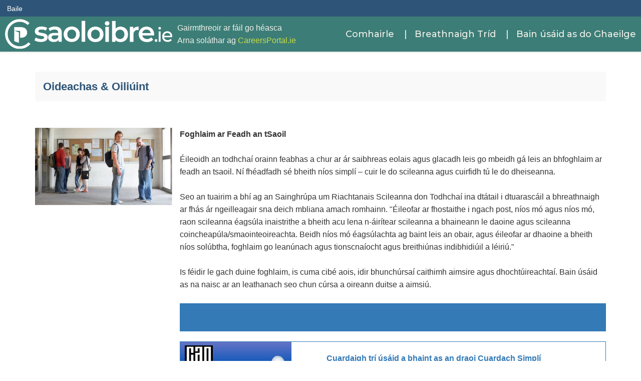

--- FILE ---
content_type: text/html; charset=CP1252
request_url: https://cc.saoloibre.ie/ed_training/index.php?job_id=744&course_id=20804&sector_id=36
body_size: 4769
content:
<!DOCTYPE HTML>
<html lang="en">
<head>
<title>SaolOibre.ie - Oideachas & Oiliúint</title>
<meta name="GENERATOR" content="CodeCharge Studio 3.2.0.1">
<meta name="robots" content="index,follow">
<meta name="verify-v1" content="llfmqOlGTgMgY+hiJ3af5h3lZA2D4sEBcH8Jmd2Ed1A=">
<meta name="description" content="SaolOibre is a Careers Guidance resource for Irish speakers. This site brings together a wide range of career related information aimed at career seekers, career guidance professionals, students at second level, students at third level, and anyone either in or about to enter the Irish workforce.">
<meta name="keywords" content="Career Guidance, Labour Market Information, Employer Profiles, Job Videos, Interest Test, Self Assessment, National Careers Portal, Career Portal, Course Search, CAO Courses, Dublin, Cork, Limerick, Galway, Coursefinder, National Courses Database, Future Skills Needs, What Job, Career Choice, Graduate Careers,">
<!-- bootstrap -->
<meta http-equiv="X-UA-Compatible" content="IE=edge">
<!-- Custom CSS -->
<link href="../css/bootstrap.min.css" rel="stylesheet">
<link href="../css/small-business.css" rel="stylesheet">
<link href="../css/style.css" rel="stylesheet">
<script language="javascript" src="../imageslider.js"></script>
<script language="javascript" src="../imageslidercfg.js"></script>
<script type="text/JavaScript">
<!--

function MM_preloadImages() { //v3.0
  var d=document; if(d.images){ if(!d.MM_p) d.MM_p=new Array();
    var i,j=d.MM_p.length,a=MM_preloadImages.arguments; for(i=0; i<a.length; i++)
    if (a[i].indexOf("#")!=0){ d.MM_p[j]=new Image; d.MM_p[j++].src=a[i];}}
}
//-->
</script>
<script type="text/JavaScript">
<!--
function MM_swapImgRestore() { //v3.0
  var i,x,a=document.MM_sr; for(i=0;a&&i<a.length&&(x=a[i])&&x.oSrc;i++) x.src=x.oSrc;
}

function MM_preloadImages() { //v3.0
  var d=document; if(d.images){ if(!d.MM_p) d.MM_p=new Array();
    var i,j=d.MM_p.length,a=MM_preloadImages.arguments; for(i=0; i<a.length; i++)
    if (a[i].indexOf("#")!=0){ d.MM_p[j]=new Image; d.MM_p[j++].src=a[i];}}
}

function MM_findObj(n, d) { //v4.01
  var p,i,x;  if(!d) d=document; if((p=n.indexOf("?"))>0&&parent.frames.length) {
    d=parent.frames[n.substring(p+1)].document; n=n.substring(0,p);}
  if(!(x=d[n])&&d.all) x=d.all[n]; for (i=0;!x&&i<d.forms.length;i++) x=d.forms[i][n];
  for(i=0;!x&&d.layers&&i<d.layers.length;i++) x=MM_findObj(n,d.layers[i].document);
  if(!x && d.getElementById) x=d.getElementById(n); return x;
}

function MM_swapImage() { //v3.0
  var i,j=0,x,a=MM_swapImage.arguments; document.MM_sr=new Array; for(i=0;i<(a.length-2);i+=3)
   if ((x=MM_findObj(a[i]))!=null){document.MM_sr[j++]=x; if(!x.oSrc) x.oSrc=x.src; x.src=a[i+2];}
}
//-->
</script>
<style type="text/css">
h2 a{
font-size:22px;
}
</style>
</head>
<body>
<!-- Google tag (gtag.js) -->
<script async src="https://www.googletagmanager.com/gtag/js?id=G-JJ5VCZDJPQ"></script>
<script>
  window.dataLayer = window.dataLayer || [];
  function gtag(){dataLayer.push(arguments);}
  gtag('js', new Date());
  gtag('config', 'G-JJ5VCZDJPQ');
</script>
<!-- Common Header -->
<script>
  (function(i,s,o,g,r,a,m){i['GoogleAnalyticsObject']=r;i[r]=i[r]||function(){
  (i[r].q=i[r].q||[]).push(arguments)},i[r].l=1*new Date();a=s.createElement(o),
  m=s.getElementsByTagName(o)[0];a.async=1;a.src=g;m.parentNode.insertBefore(a,m)
  })(window,document,'script','//www.google-analytics.com/analytics.js','ga');

  ga('create', 'UA-4676860-1', 'auto');
  ga('send', 'pageview');

</script>



<script src="https://careersportal.ie/js/iframe-resizer.content-window.min.js" type="text/javascript"></script>
<base target="_parent">
<script src="https://code.jquery.com/jquery-3.2.1.min.js" integrity="sha256-hwg4gsxgFZhOsEEamdOYGBf13FyQuiTwlAQgxVSNgt4=" crossorigin="anonymous"></script>
<meta name="viewport" content="width=device-width, initial-scale=1">
<!-- Classes prefixed with 'so-' override bootstrap. They are found in saoloibre2017.css -->
<!-- Stylesheets -->
<link href="https://maxcdn.bootstrapcdn.com/font-awesome/4.7.0/css/font-awesome.min.css" rel="stylesheet" integrity="sha384-wvfXpqpZZVQGK6TAh5PVlGOfQNHSoD2xbE+QkPxCAFlNEevoEH3Sl0sibVcOQVnN" crossorigin="anonymous">
<link href="https://fonts.googleapis.com/css?family=Bitter:700|Fira+Sans:400,400i,500|Montserrat:500" rel="stylesheet">
<link rel="stylesheet" href="../css/saoloibre2017.css">
<div class="header-static-upper" id="topcenter" class="row">
  <div style="padding:4px;margin-left:10px;">
    <div id="headertop1">
      <!--<div id="toplinkshead">-->
      <div>
<a href="https://saoloibre.ie/index.php?userid=" style="color:white;font-size:.9em; vertical-align: middle;">Baile</a>&nbsp;&nbsp;&nbsp; &nbsp; 
        
        <!--<a href="https://saoloibre.ie/user/login/" style="color:white;font-size:.9em;float:right;margin-right:10px;">Login</a>&nbsp;&nbsp;&nbsp; -->
      </div>
 
      <!--end toplinkshead-->
      <div id="firstnametop">
      </div>
 
      <!--end firstnametop-->
    </div>
 
  </div>
 
</div>
<section class="so-nav-container is-primary" id="js-navTwo">
<nav class="so-navbar has-shadow" role="navigation" aria-label="main navigation">
<div class="so-navbar-brand">
<a href="https://saoloibre.ie/index.php?job_id=744&course_id=20804&sector_id=36" class="so-navbar-item"><img alt="Logo for SaolOibre" src="../images/header1/SO_logo1.png"></a> <button class="button so-navbar-burger" data-target="so-navMenu"><span></span> <span></span> <span></span> </button> 
</div>
<div class="so-navbar-menu" id="so-navMenu">
  <div class="so-navbar-start">
    <div class="so-navbar-start__info">
      <p>Gairmthreoir ar fáil go héasca</p>
 
      <p>Arna soláthar ag <a href="https://careersportal.ie">CareersPortal.ie</a></p>
 
    </div>
 
  </div>
 
  <div class="so-navbar-end">
    <div class="so-navbar-item has-dropdown">
      <span class="so-navbar-link" style="cursor: pointer;">Comhairle</span> 
      <div class="so-navbar-dropdown is-right">
        <span class="so-dropdown-close"><span class="icon"><i class="fa fa-times" aria-hidden="true"></i></span></span> <a href="https://saoloibre.ie/careerplanning/index.php" class="so-navbar-item">Pleanáil Gairme</a><a href="https://saoloibre.ie/work_employment/index.php" class="so-navbar-item">Obair agus Fostaíocht</a>
        <!--<a href="../includes/../ed_training/index.php?job_id=744&course_id=20804&sector_id=36" class="so-navbar-item">Oideachas agus Oiliúint</a> -->
      </div>
 
    </div>
 
    <div class="so-navbar-item has-dropdown">
      <span class="so-navbar-link" style="cursor: pointer;">|&nbsp;&nbsp; Breathnaigh Tríd</span> 
      <div class="so-navbar-dropdown is-right">
        <span class="so-dropdown-close"><span class="icon"><i class="fa fa-times" aria-hidden="true"></i></span></span><a href="../includes/../sectors/index.php?job_id=744&course_id=20804&sector_id=36" class="so-navbar-item">Earnálacha Fostaíochta</a><a href="../includes/../careers/index.php?job_id=744&course_id=20804&sector_id=36" class="so-navbar-item">Gairmeacha </a><a href="../includes/../careers/interest_search.php?job_id=744&course_id=20804&sector_id=36" class="so-navbar-item">Suimeanna Gairme</a><a href="../includes/../videos/index.php?job_id=744&course_id=20804&sector_id=36" class="so-navbar-item">Físeáin agus Podchraoltaí</a><a href="../includes/../careerskills/index.php?job_id=744&course_id=20804&sector_id=36" class="so-navbar-item">Scileanna Gairme</a><a href="../includes/../resources/index.php?job_id=744&course_id=20804&sector_id=36" class="so-navbar-item">Acmhainní</a> 
      </div>
 
    </div>
 
    <div class="so-navbar-item has-dropdown">
      <span class="so-navbar-link" style="cursor: pointer;">|&nbsp;&nbsp; Bain úsáid as do Ghaeilge</span> 
      <div class="so-navbar-dropdown is-right">
        <span class="so-dropdown-close"><span class="icon"><i class="fa fa-times" aria-hidden="true"></i></span></span><a href="../includes/../cursai_cao.php?job_id=744&course_id=20804&sector_id=36" class="so-navbar-item">Cúrsaí CAO le Gaeilge</a><a href="../includes/../eu/index.php?job_id=744&course_id=20804&client_id=111&sector_id=" class="so-navbar-item">Deiseanna Gairme san AE</a><a href="../includes/../sectors/irish_skills_index.php?job_id=744&course_id=20804&sector_id=36" class="so-navbar-item">Deiseanna Gairme le Gaeilge</a> 
      </div>
 
    </div>
 
  </div>
 </nav>
 </section>
 
  <!-- <script type="text/javascript">
var gaJsHost = (("https:" == document.location.protocol) ? "https://ssl." : "http://www.");
document.write(unescape("%3Cscript src='" + gaJsHost + "google-analytics.com/ga.js' type='text/javascript'%3E%3C/script%3E"));
</script>
  <script type="text/javascript">
var pageTracker = _gat._getTracker("UA-4676860-1");
pageTracker._initData();
pageTracker._trackPageview();
</script>-->

<div class="row" id="includeMenu">
  <div class="container">

  </div>
</div>
 
<!-- Page Content -->
	<div class="container" id="mainContainer">
	<div class="row" id="contentTitle">
	Oideachas & Oiliúint
	</div>
	
	  <hr>
	  
	  
	  
	
	<div class="row">
	<div class="col-md-3">
             <div class="">
             <p>
             <img src="../images/ed_training/home_pic2.jpg" width="100%">
             </p>
               
 
         	</div>
          </div>
            <div class="col-md-9">
              <div class="">
           
<strong>Foghlaim ar Feadh an tSaoil<br>
</strong><br>
Éileoidh an todhchaí orainn feabhas a chur ar ár saibhreas eolais agus glacadh leis go mbeidh gá leis an bhfoghlaim ar feadh an tsaoil. Ní fhéadfadh sé bheith níos simplí – cuir le do scileanna agus cuirfidh tú le do dheiseanna.<br>
<br>
Seo an tuairim a bhí ag an Sainghrúpa um Riachtanais Scileanna don Todhchaí ina dtátail i dtuarascáil a bhreathnaigh ar fhás ár ngeilleagair sna deich mbliana amach romhainn. "Éileofar ar fhostaithe i ngach post, níos mó agus níos mó, raon scileanna éagsúla inaistrithe a bheith acu lena n-áirítear scileanna a bhaineann le daoine agus scileanna coincheapúla/smaointeoireachta. Beidh níos mó éagsúlachta ag baint leis an obair, agus éileofar ar dhaoine a bheith níos solúbtha, foghlaim go leanúnach agus tionscnaíocht agus breithiúnas indibhidiúil a léiriú."<br>
<br>
Is féidir le gach duine foghlaim, is cuma cibé aois, idir bhunchúrsaí caithimh aimsire agus dhochtúireachtaí. Bain úsáid as na naisc ar an leathanach seo chun cúrsa a oireann duitse a aimsiú. &nbsp;<br>
<br>
<table class="table" style="width:100%;" >
          <tbody><tr style="background:#337ab7;color:white;">      
            <th> &nbsp; </th> 
          </tr> 
        </tbody></table>
 
<div class="">
 
 
  <p>
  <table class="borderBoxs">
    <tr>
      <td><a href="https://careersportal.ie/courses/simple_search.php?job_id=744&course_id=20804&sector_id=36" id="Link5" target="_blank"><img border="0" alt="Sector Search Link" src="../images/courses/CAO_Simple.png" width="222" height="101"></a> </td> 
      <td valign="top">
        <table style="MARGIN-TOP: 20px" cellspacing="0" cellpadding="10" width="100%" border="0">
          <tr>
            <th valign="top" style="padding-left:5px;"><a href="https://careersportal.ie/courses/simple_search.php?job_id=744&course_id=20804&sector_id=36" id="Link2" target="_blank">Cuardaigh trí úsáid a bhaint as an draoi Cuardach Simplí</a> </th>
 
          </tr>
 
        </table>
 </td> 
    </tr>
 
  </table>
 </p>
 
  <p>
  <table class="borderBoxs">
    <tr>
      <td><a href="https://careersportal.ie/courses/plc_search.php?job_id=744&course_id=20804&sector_id=36" id="Link6" target="_blank"><img border="0" alt="Sector Search Link" src="../images/courses/plc_wizard.png" width="222" height="101"></a> </td> 
      <td valign="top">
        <table style="MARGIN-TOP: 20px" cellspacing="0" cellpadding="10" width="100%" border="0">
          <tr>
            <th valign="top" style="padding-left:5px;"><a href="https://careersportal.ie/courses/plc_search.php?job_id=744&course_id=20804&sector_id=36" id="Link1" target="_blank">Cuardaigh trí úsáid a bhaint as an draoi PLC</a> </th>
 
          </tr>
 
        </table>
 </td> 
    </tr>
 
  </table>
 </p>
 
</div>
 
</div>



 <br>
&nbsp;<br>

              </div>
            </div>
            <!-- /.col-md-6 -->
            
            
            
	
	
	
	
	  <br>
	  <br>
	  <br>
	  <!-- Footer -->
</div>
<footer class="so-footer">
	<div class="container">
		<div class="row">
			<div class="col-md-4">
				<h3>Comhairle</h3>
				<a href="../includes/../careerplanning/index.php?job_id=744&course_id=20804&sector_id=36" class="is-block">Pleanáil Gairme</a>
				<a href="../includes/../work_employment/index.php?job_id=744&course_id=20804&sector_id=36" class="is-block">Obair agus Fostaíocht</a>
				<a href="../includes/../ed_training/index.php?job_id=744&course_id=20804&sector_id=36" class="is-block">Oideachas agus Oiliúint</a>	
			</div>
			<div class="col-md-4">
				<h3>Breathnaigh Tríd</h3>
				<a href="../includes/../sectors/index.php?job_id=744&course_id=20804&sector_id=36" class="is-block">Earnálacha Fostaíochta</a>
				<a href="../includes/../careers/index.php?job_id=744&course_id=20804&sector_id=36" class="is-block">Gairmeacha</a>
				<a href="../includes/../careers/interest_search.php?job_id=744&course_id=20804&sector_id=36" class="is-block">Suimeanna Gairme</a>
				<a href="../includes/../videos/index.php?job_id=744&course_id=20804&sector_id=36" class="is-block">Físeáin agus Podchraoltaí</a>
				<a href="../includes/../careerskills/index.php?job_id=744&course_id=20804&sector_id=36" class="is-block">Scileanna Gairme</a>
				<a href="../includes/../resources/index.php?job_id=744&course_id=20804&sector_id=36" class="is-block">Acmhainní</a>
			</div>
			<div class="col-md-4">
				<h3>Bain úsáid as do Ghaeilge</h3>
				<a href="../includes/../cursai_cao.php?job_id=744&course_id=20804&sector_id=36" class="is-block">Cúrsaí CAO le Gaeilge</a>
				<a href="../includes/../eu/index.php?job_id=744&course_id=20804&sector_id=36&client_id=111" class="is-block">Deiseanna Gairme san AE</a>
				<a href="../includes/../sectors/irish_skills_index.php?job_id=744&course_id=20804&sector_id=36" class="is-block">Deiseanna Gairme le Gaeilge</a>
			</div>
		</div>
		<hr>
		<div class="row so-footer-lower">
			<div class="col-md-4">
		 		<p class="is-small">Copyright &copy; saoloibre.ie
		    	<script type="text/javascript">document.write(new Date().getFullYear());</script></p>
		  	</div>
  			<div class="col-md-8">
				<a href="../includes/../terms.php?job_id=744&course_id=20804&sector_id=36" class="is-small is-white">Téarmaí agus Coinníollacha</a> 
				<a href="../includes/../privacy.php?job_id=744&course_id=20804&sector_id=36" class="is-small is-white">Ráiteas Príobháideachta</a>
				<a href="../includes/../contact.php?job_id=744&course_id=20804&sector_id=36" class="is-small is-white">Teagmháil Linn</a>
 			</div>   
		</div>
	</div>
</footer>
<script src="../js/saoloibre.js"></script>
 
	</div>
 
<!-- /.container -->
<!-- jQuery -->
<script src="../js/jquery.js"></script>
<!-- Bootstrap Core JavaScript -->
<script src="../js/bootstrap.min.js"></script>
<script defer src="https://static.cloudflareinsights.com/beacon.min.js/vcd15cbe7772f49c399c6a5babf22c1241717689176015" integrity="sha512-ZpsOmlRQV6y907TI0dKBHq9Md29nnaEIPlkf84rnaERnq6zvWvPUqr2ft8M1aS28oN72PdrCzSjY4U6VaAw1EQ==" data-cf-beacon='{"version":"2024.11.0","token":"8515396bdbd249dd89427cf827991ee4","r":1,"server_timing":{"name":{"cfCacheStatus":true,"cfEdge":true,"cfExtPri":true,"cfL4":true,"cfOrigin":true,"cfSpeedBrain":true},"location_startswith":null}}' crossorigin="anonymous"></script>
</body>
</html>

--- FILE ---
content_type: application/javascript
request_url: https://cc.saoloibre.ie/imageslidercfg.js
body_size: 17
content:
/*
JavaScript Image Slider 1.3
(C)1999-2007 Usingit.com, All rights reserved!
http://www.usingit.com/products/webtoolkit
http://www.usingit.com/support
*/
CISlider1(['slider0.jpg', 'http://www.cogg.ie/', '_self', '', 220, 100]);
CISlider1(['slider1.jpg', 'http://www.udaras.ie/en/', '_self', '', 220, 100]);
CISlider1(['slider2.jpg', 'http://www.gaeilge.ie/', '_self', '', 220, 100]);
CISlider1(['slider3.JPG', 'http://www.ahrrga.gov.ie/', '_self', '', 220, 100]);

function CISlider1(ipa) {
    if (!(window.Slider1cfg)) { eval('window.Slider1cfg=new Array();'); };
    Slider1cfg[Slider1cfg.length] = ipa;
};

function InitSlider1() {
    if (!window.BRaq) { setTimeout('InitSlider1()', 350);
        return; };
    new bBaq('Slider1_div', 270, 100, 1, 39, 0, 0, 'FFFFFF', Slider1cfg, 0, 0, 1, 0);
};
InitSlider1();
